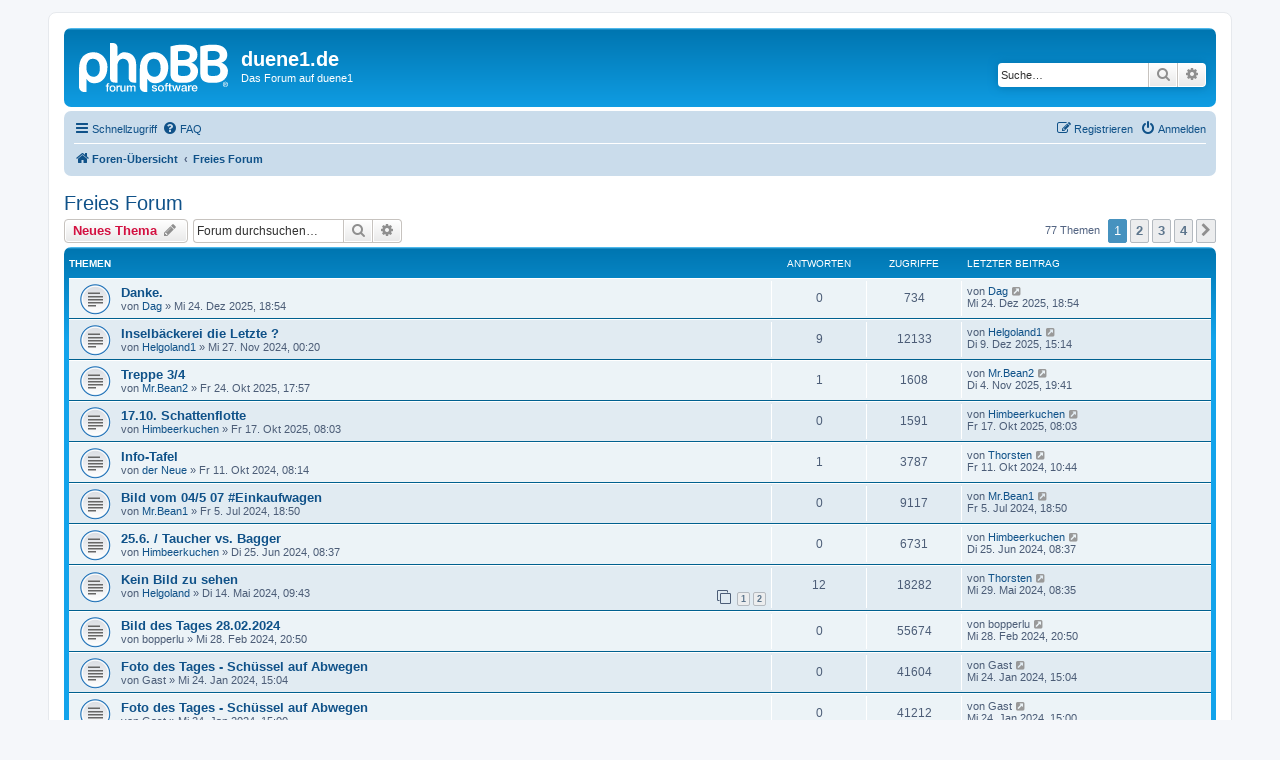

--- FILE ---
content_type: text/html; charset=UTF-8
request_url: http://www.duene1.de/phpBB3/viewforum.php?f=6&sid=278bf6793abd7d6ff366dc00ad1841ac
body_size: 63982
content:
<!DOCTYPE html>
<html dir="ltr" lang="de">
<head>
<meta charset="utf-8" />
<meta http-equiv="X-UA-Compatible" content="IE=edge">
<meta name="viewport" content="width=device-width, initial-scale=1" />

<title>Freies Forum - duene1.de</title>

	<link rel="alternate" type="application/atom+xml" title="Feed - duene1.de" href="/phpBB3/app.php/feed?sid=9451b1d964af8d28422771731f35c331">			<link rel="alternate" type="application/atom+xml" title="Feed - Neue Themen" href="/phpBB3/app.php/feed/topics?sid=9451b1d964af8d28422771731f35c331">		<link rel="alternate" type="application/atom+xml" title="Feed - Forum - Freies Forum" href="/phpBB3/app.php/feed/forum/6?sid=9451b1d964af8d28422771731f35c331">		
	<link rel="canonical" href="http://www.duene1.de/phpBB3/viewforum.php?f=6">

<!--
	phpBB style name: prosilver
	Based on style:   prosilver (this is the default phpBB3 style)
	Original author:  Tom Beddard ( http://www.subBlue.com/ )
	Modified by:
-->

<link href="./assets/css/font-awesome.min.css?assets_version=31" rel="stylesheet">
<link href="./styles/prosilver/theme/stylesheet.css?assets_version=31" rel="stylesheet">
<link href="./styles/prosilver/theme/de/stylesheet.css?assets_version=31" rel="stylesheet">




<!--[if lte IE 9]>
	<link href="./styles/prosilver/theme/tweaks.css?assets_version=31" rel="stylesheet">
<![endif]-->





</head>
<body id="phpbb" class="nojs notouch section-viewforum ltr ">


<div id="wrap" class="wrap">
	<a id="top" class="top-anchor" accesskey="t"></a>
	<div id="page-header">
		<div class="headerbar" role="banner">
					<div class="inner">

			<div id="site-description" class="site-description">
		<a id="logo" class="logo" href="./index.php?sid=9451b1d964af8d28422771731f35c331" title="Foren-Übersicht">
					<span class="site_logo"></span>
				</a>
				<h1>duene1.de</h1>
				<p>Das Forum auf duene1</p>
				<p class="skiplink"><a href="#start_here">Zum Inhalt</a></p>
			</div>

									<div id="search-box" class="search-box search-header" role="search">
				<form action="./search.php?sid=9451b1d964af8d28422771731f35c331" method="get" id="search">
				<fieldset>
					<input name="keywords" id="keywords" type="search" maxlength="128" title="Suche nach Wörtern" class="inputbox search tiny" size="20" value="" placeholder="Suche…" />
					<button class="button button-search" type="submit" title="Suche">
						<i class="icon fa-search fa-fw" aria-hidden="true"></i><span class="sr-only">Suche</span>
					</button>
					<a href="./search.php?sid=9451b1d964af8d28422771731f35c331" class="button button-search-end" title="Erweiterte Suche">
						<i class="icon fa-cog fa-fw" aria-hidden="true"></i><span class="sr-only">Erweiterte Suche</span>
					</a>
					<input type="hidden" name="sid" value="9451b1d964af8d28422771731f35c331" />

				</fieldset>
				</form>
			</div>
						
			</div>
					</div>
				<div class="navbar" role="navigation">
	<div class="inner">

	<ul id="nav-main" class="nav-main linklist" role="menubar">

		<li id="quick-links" class="quick-links dropdown-container responsive-menu" data-skip-responsive="true">
			<a href="#" class="dropdown-trigger">
				<i class="icon fa-bars fa-fw" aria-hidden="true"></i><span>Schnellzugriff</span>
			</a>
			<div class="dropdown">
				<div class="pointer"><div class="pointer-inner"></div></div>
				<ul class="dropdown-contents" role="menu">
					
											<li class="separator"></li>
																									<li>
								<a href="./search.php?search_id=unanswered&amp;sid=9451b1d964af8d28422771731f35c331" role="menuitem">
									<i class="icon fa-file-o fa-fw icon-gray" aria-hidden="true"></i><span>Unbeantwortete Themen</span>
								</a>
							</li>
							<li>
								<a href="./search.php?search_id=active_topics&amp;sid=9451b1d964af8d28422771731f35c331" role="menuitem">
									<i class="icon fa-file-o fa-fw icon-blue" aria-hidden="true"></i><span>Aktive Themen</span>
								</a>
							</li>
							<li class="separator"></li>
							<li>
								<a href="./search.php?sid=9451b1d964af8d28422771731f35c331" role="menuitem">
									<i class="icon fa-search fa-fw" aria-hidden="true"></i><span>Suche</span>
								</a>
							</li>
					
										<li class="separator"></li>

									</ul>
			</div>
		</li>

				<li data-skip-responsive="true">
			<a href="/phpBB3/app.php/help/faq?sid=9451b1d964af8d28422771731f35c331" rel="help" title="Häufig gestellte Fragen" role="menuitem">
				<i class="icon fa-question-circle fa-fw" aria-hidden="true"></i><span>FAQ</span>
			</a>
		</li>
						
			<li class="rightside"  data-skip-responsive="true">
			<a href="./ucp.php?mode=login&amp;redirect=viewforum.php%3Ff%3D6&amp;sid=9451b1d964af8d28422771731f35c331" title="Anmelden" accesskey="x" role="menuitem">
				<i class="icon fa-power-off fa-fw" aria-hidden="true"></i><span>Anmelden</span>
			</a>
		</li>
					<li class="rightside" data-skip-responsive="true">
				<a href="./ucp.php?mode=register&amp;sid=9451b1d964af8d28422771731f35c331" role="menuitem">
					<i class="icon fa-pencil-square-o  fa-fw" aria-hidden="true"></i><span>Registrieren</span>
				</a>
			</li>
						</ul>

	<ul id="nav-breadcrumbs" class="nav-breadcrumbs linklist navlinks" role="menubar">
				
		
		<li class="breadcrumbs" itemscope itemtype="https://schema.org/BreadcrumbList">

			
							<span class="crumb" itemtype="https://schema.org/ListItem" itemprop="itemListElement" itemscope><a itemprop="item" href="./index.php?sid=9451b1d964af8d28422771731f35c331" accesskey="h" data-navbar-reference="index"><i class="icon fa-home fa-fw"></i><span itemprop="name">Foren-Übersicht</span></a><meta itemprop="position" content="1" /></span>

											
								<span class="crumb" itemtype="https://schema.org/ListItem" itemprop="itemListElement" itemscope data-forum-id="6"><a itemprop="item" href="./viewforum.php?f=6&amp;sid=9451b1d964af8d28422771731f35c331"><span itemprop="name">Freies Forum</span></a><meta itemprop="position" content="2" /></span>
							
					</li>

		
					<li class="rightside responsive-search">
				<a href="./search.php?sid=9451b1d964af8d28422771731f35c331" title="Zeigt die erweiterten Suchoptionen an" role="menuitem">
					<i class="icon fa-search fa-fw" aria-hidden="true"></i><span class="sr-only">Suche</span>
				</a>
			</li>
			</ul>

	</div>
</div>
	</div>

	
	<a id="start_here" class="anchor"></a>
	<div id="page-body" class="page-body" role="main">
		
		<h2 class="forum-title"><a href="./viewforum.php?f=6&amp;sid=9451b1d964af8d28422771731f35c331">Freies Forum</a></h2>
<div>
	<!-- NOTE: remove the style="display: none" when you want to have the forum description on the forum body -->
	<div style="display: none !important;">Hier kann ein jeder der möchte, einen Beitrag beitragen.<br /></div>	</div>



	<div class="action-bar bar-top">

				
		<a href="./posting.php?mode=post&amp;f=6&amp;sid=9451b1d964af8d28422771731f35c331" class="button" title="Neues Thema erstellen">
							<span>Neues Thema</span> <i class="icon fa-pencil fa-fw" aria-hidden="true"></i>
					</a>
				
			<div class="search-box" role="search">
			<form method="get" id="forum-search" action="./search.php?sid=9451b1d964af8d28422771731f35c331">
			<fieldset>
				<input class="inputbox search tiny" type="search" name="keywords" id="search_keywords" size="20" placeholder="Forum durchsuchen…" />
				<button class="button button-search" type="submit" title="Suche">
					<i class="icon fa-search fa-fw" aria-hidden="true"></i><span class="sr-only">Suche</span>
				</button>
				<a href="./search.php?fid%5B%5D=6&amp;sid=9451b1d964af8d28422771731f35c331" class="button button-search-end" title="Erweiterte Suche">
					<i class="icon fa-cog fa-fw" aria-hidden="true"></i><span class="sr-only">Erweiterte Suche</span>
				</a>
				<input type="hidden" name="fid[0]" value="6" />
<input type="hidden" name="sid" value="9451b1d964af8d28422771731f35c331" />

			</fieldset>
			</form>
		</div>
	
	<div class="pagination">
				77 Themen
					<ul>
		<li class="active"><span>1</span></li>
				<li><a class="button" href="./viewforum.php?f=6&amp;sid=9451b1d964af8d28422771731f35c331&amp;start=25" role="button">2</a></li>
				<li><a class="button" href="./viewforum.php?f=6&amp;sid=9451b1d964af8d28422771731f35c331&amp;start=50" role="button">3</a></li>
				<li><a class="button" href="./viewforum.php?f=6&amp;sid=9451b1d964af8d28422771731f35c331&amp;start=75" role="button">4</a></li>
				<li class="arrow next"><a class="button button-icon-only" href="./viewforum.php?f=6&amp;sid=9451b1d964af8d28422771731f35c331&amp;start=25" rel="next" role="button"><i class="icon fa-chevron-right fa-fw" aria-hidden="true"></i><span class="sr-only">Nächste</span></a></li>
	</ul>
			</div>

	</div>




	
			<div class="forumbg">
		<div class="inner">
		<ul class="topiclist">
			<li class="header">
				<dl class="row-item">
					<dt><div class="list-inner">Themen</div></dt>
					<dd class="posts">Antworten</dd>
					<dd class="views">Zugriffe</dd>
					<dd class="lastpost"><span>Letzter Beitrag</span></dd>
				</dl>
			</li>
		</ul>
		<ul class="topiclist topics">
	
				<li class="row bg1">
						<dl class="row-item topic_read">
				<dt title="Keine ungelesenen Beiträge">
										<div class="list-inner">
																		<a href="./viewtopic.php?t=399&amp;sid=9451b1d964af8d28422771731f35c331" class="topictitle">Danke.</a>																								<br />
						
												<div class="responsive-show" style="display: none;">
							Letzter Beitrag von <a href="./memberlist.php?mode=viewprofile&amp;u=59&amp;sid=9451b1d964af8d28422771731f35c331" class="username">Dag</a> &laquo; <a href="./viewtopic.php?p=3194&amp;sid=9451b1d964af8d28422771731f35c331#p3194" title="Gehe zum letzten Beitrag"><time datetime="2025-12-24T17:54:32+00:00">Mi 24. Dez 2025, 18:54</time></a>
													</div>
													
						<div class="topic-poster responsive-hide left-box">
																												von <a href="./memberlist.php?mode=viewprofile&amp;u=59&amp;sid=9451b1d964af8d28422771731f35c331" class="username">Dag</a> &raquo; <time datetime="2025-12-24T17:54:32+00:00">Mi 24. Dez 2025, 18:54</time>
																				</div>

						
											</div>
				</dt>
				<dd class="posts">0 <dfn>Antworten</dfn></dd>
				<dd class="views">734 <dfn>Zugriffe</dfn></dd>
				<dd class="lastpost">
					<span><dfn>Letzter Beitrag </dfn>von <a href="./memberlist.php?mode=viewprofile&amp;u=59&amp;sid=9451b1d964af8d28422771731f35c331" class="username">Dag</a>													<a href="./viewtopic.php?p=3194&amp;sid=9451b1d964af8d28422771731f35c331#p3194" title="Gehe zum letzten Beitrag">
								<i class="icon fa-external-link-square fa-fw icon-lightgray icon-md" aria-hidden="true"></i><span class="sr-only"></span>
							</a>
												<br /><time datetime="2025-12-24T17:54:32+00:00">Mi 24. Dez 2025, 18:54</time>
					</span>
				</dd>
			</dl>
					</li>
		
	

	
	
				<li class="row bg2">
						<dl class="row-item topic_read">
				<dt title="Keine ungelesenen Beiträge">
										<div class="list-inner">
																		<a href="./viewtopic.php?t=337&amp;sid=9451b1d964af8d28422771731f35c331" class="topictitle">Inselbäckerei die Letzte ?</a>																								<br />
						
												<div class="responsive-show" style="display: none;">
							Letzter Beitrag von <a href="./memberlist.php?mode=viewprofile&amp;u=193&amp;sid=9451b1d964af8d28422771731f35c331" class="username">Helgoland1</a> &laquo; <a href="./viewtopic.php?p=3174&amp;sid=9451b1d964af8d28422771731f35c331#p3174" title="Gehe zum letzten Beitrag"><time datetime="2025-12-09T14:14:18+00:00">Di 9. Dez 2025, 15:14</time></a>
													</div>
														<span class="responsive-show left-box" style="display: none;">Antworten: <strong>9</strong></span>
													
						<div class="topic-poster responsive-hide left-box">
																												von <a href="./memberlist.php?mode=viewprofile&amp;u=193&amp;sid=9451b1d964af8d28422771731f35c331" class="username">Helgoland1</a> &raquo; <time datetime="2024-11-26T23:20:36+00:00">Mi 27. Nov 2024, 00:20</time>
																				</div>

						
											</div>
				</dt>
				<dd class="posts">9 <dfn>Antworten</dfn></dd>
				<dd class="views">12133 <dfn>Zugriffe</dfn></dd>
				<dd class="lastpost">
					<span><dfn>Letzter Beitrag </dfn>von <a href="./memberlist.php?mode=viewprofile&amp;u=193&amp;sid=9451b1d964af8d28422771731f35c331" class="username">Helgoland1</a>													<a href="./viewtopic.php?p=3174&amp;sid=9451b1d964af8d28422771731f35c331#p3174" title="Gehe zum letzten Beitrag">
								<i class="icon fa-external-link-square fa-fw icon-lightgray icon-md" aria-hidden="true"></i><span class="sr-only"></span>
							</a>
												<br /><time datetime="2025-12-09T14:14:18+00:00">Di 9. Dez 2025, 15:14</time>
					</span>
				</dd>
			</dl>
					</li>
		
	

	
	
				<li class="row bg1">
						<dl class="row-item topic_read">
				<dt title="Keine ungelesenen Beiträge">
										<div class="list-inner">
																		<a href="./viewtopic.php?t=387&amp;sid=9451b1d964af8d28422771731f35c331" class="topictitle">Treppe 3/4</a>																								<br />
						
												<div class="responsive-show" style="display: none;">
							Letzter Beitrag von <a href="./memberlist.php?mode=viewprofile&amp;u=205&amp;sid=9451b1d964af8d28422771731f35c331" class="username">Mr.Bean2</a> &laquo; <a href="./viewtopic.php?p=3127&amp;sid=9451b1d964af8d28422771731f35c331#p3127" title="Gehe zum letzten Beitrag"><time datetime="2025-11-04T18:41:28+00:00">Di 4. Nov 2025, 19:41</time></a>
													</div>
														<span class="responsive-show left-box" style="display: none;">Antworten: <strong>1</strong></span>
													
						<div class="topic-poster responsive-hide left-box">
																												von <a href="./memberlist.php?mode=viewprofile&amp;u=205&amp;sid=9451b1d964af8d28422771731f35c331" class="username">Mr.Bean2</a> &raquo; <time datetime="2025-10-24T15:57:10+00:00">Fr 24. Okt 2025, 17:57</time>
																				</div>

						
											</div>
				</dt>
				<dd class="posts">1 <dfn>Antworten</dfn></dd>
				<dd class="views">1608 <dfn>Zugriffe</dfn></dd>
				<dd class="lastpost">
					<span><dfn>Letzter Beitrag </dfn>von <a href="./memberlist.php?mode=viewprofile&amp;u=205&amp;sid=9451b1d964af8d28422771731f35c331" class="username">Mr.Bean2</a>													<a href="./viewtopic.php?p=3127&amp;sid=9451b1d964af8d28422771731f35c331#p3127" title="Gehe zum letzten Beitrag">
								<i class="icon fa-external-link-square fa-fw icon-lightgray icon-md" aria-hidden="true"></i><span class="sr-only"></span>
							</a>
												<br /><time datetime="2025-11-04T18:41:28+00:00">Di 4. Nov 2025, 19:41</time>
					</span>
				</dd>
			</dl>
					</li>
		
	

	
	
				<li class="row bg2">
						<dl class="row-item topic_read">
				<dt title="Keine ungelesenen Beiträge">
										<div class="list-inner">
																		<a href="./viewtopic.php?t=385&amp;sid=9451b1d964af8d28422771731f35c331" class="topictitle">17.10. Schattenflotte</a>																								<br />
						
												<div class="responsive-show" style="display: none;">
							Letzter Beitrag von <a href="./memberlist.php?mode=viewprofile&amp;u=88&amp;sid=9451b1d964af8d28422771731f35c331" class="username">Himbeerkuchen</a> &laquo; <a href="./viewtopic.php?p=3092&amp;sid=9451b1d964af8d28422771731f35c331#p3092" title="Gehe zum letzten Beitrag"><time datetime="2025-10-17T06:03:51+00:00">Fr 17. Okt 2025, 08:03</time></a>
													</div>
													
						<div class="topic-poster responsive-hide left-box">
																												von <a href="./memberlist.php?mode=viewprofile&amp;u=88&amp;sid=9451b1d964af8d28422771731f35c331" class="username">Himbeerkuchen</a> &raquo; <time datetime="2025-10-17T06:03:51+00:00">Fr 17. Okt 2025, 08:03</time>
																				</div>

						
											</div>
				</dt>
				<dd class="posts">0 <dfn>Antworten</dfn></dd>
				<dd class="views">1591 <dfn>Zugriffe</dfn></dd>
				<dd class="lastpost">
					<span><dfn>Letzter Beitrag </dfn>von <a href="./memberlist.php?mode=viewprofile&amp;u=88&amp;sid=9451b1d964af8d28422771731f35c331" class="username">Himbeerkuchen</a>													<a href="./viewtopic.php?p=3092&amp;sid=9451b1d964af8d28422771731f35c331#p3092" title="Gehe zum letzten Beitrag">
								<i class="icon fa-external-link-square fa-fw icon-lightgray icon-md" aria-hidden="true"></i><span class="sr-only"></span>
							</a>
												<br /><time datetime="2025-10-17T06:03:51+00:00">Fr 17. Okt 2025, 08:03</time>
					</span>
				</dd>
			</dl>
					</li>
		
	

	
	
				<li class="row bg1">
						<dl class="row-item topic_read">
				<dt title="Keine ungelesenen Beiträge">
										<div class="list-inner">
																		<a href="./viewtopic.php?t=329&amp;sid=9451b1d964af8d28422771731f35c331" class="topictitle">Info-Tafel</a>																								<br />
						
												<div class="responsive-show" style="display: none;">
							Letzter Beitrag von <a href="./memberlist.php?mode=viewprofile&amp;u=2&amp;sid=9451b1d964af8d28422771731f35c331" class="username">Thorsten</a> &laquo; <a href="./viewtopic.php?p=2592&amp;sid=9451b1d964af8d28422771731f35c331#p2592" title="Gehe zum letzten Beitrag"><time datetime="2024-10-11T08:44:20+00:00">Fr 11. Okt 2024, 10:44</time></a>
													</div>
														<span class="responsive-show left-box" style="display: none;">Antworten: <strong>1</strong></span>
													
						<div class="topic-poster responsive-hide left-box">
																												von <a href="./memberlist.php?mode=viewprofile&amp;u=79&amp;sid=9451b1d964af8d28422771731f35c331" class="username">der Neue</a> &raquo; <time datetime="2024-10-11T06:14:10+00:00">Fr 11. Okt 2024, 08:14</time>
																				</div>

						
											</div>
				</dt>
				<dd class="posts">1 <dfn>Antworten</dfn></dd>
				<dd class="views">3787 <dfn>Zugriffe</dfn></dd>
				<dd class="lastpost">
					<span><dfn>Letzter Beitrag </dfn>von <a href="./memberlist.php?mode=viewprofile&amp;u=2&amp;sid=9451b1d964af8d28422771731f35c331" class="username">Thorsten</a>													<a href="./viewtopic.php?p=2592&amp;sid=9451b1d964af8d28422771731f35c331#p2592" title="Gehe zum letzten Beitrag">
								<i class="icon fa-external-link-square fa-fw icon-lightgray icon-md" aria-hidden="true"></i><span class="sr-only"></span>
							</a>
												<br /><time datetime="2024-10-11T08:44:20+00:00">Fr 11. Okt 2024, 10:44</time>
					</span>
				</dd>
			</dl>
					</li>
		
	

	
	
				<li class="row bg2">
						<dl class="row-item topic_read">
				<dt title="Keine ungelesenen Beiträge">
										<div class="list-inner">
																		<a href="./viewtopic.php?t=314&amp;sid=9451b1d964af8d28422771731f35c331" class="topictitle">Bild vom 04/5 07 #Einkaufwagen</a>																								<br />
						
												<div class="responsive-show" style="display: none;">
							Letzter Beitrag von <a href="./memberlist.php?mode=viewprofile&amp;u=117&amp;sid=9451b1d964af8d28422771731f35c331" class="username">Mr.Bean1</a> &laquo; <a href="./viewtopic.php?p=2482&amp;sid=9451b1d964af8d28422771731f35c331#p2482" title="Gehe zum letzten Beitrag"><time datetime="2024-07-05T16:50:06+00:00">Fr 5. Jul 2024, 18:50</time></a>
													</div>
													
						<div class="topic-poster responsive-hide left-box">
																												von <a href="./memberlist.php?mode=viewprofile&amp;u=117&amp;sid=9451b1d964af8d28422771731f35c331" class="username">Mr.Bean1</a> &raquo; <time datetime="2024-07-05T16:50:06+00:00">Fr 5. Jul 2024, 18:50</time>
																				</div>

						
											</div>
				</dt>
				<dd class="posts">0 <dfn>Antworten</dfn></dd>
				<dd class="views">9117 <dfn>Zugriffe</dfn></dd>
				<dd class="lastpost">
					<span><dfn>Letzter Beitrag </dfn>von <a href="./memberlist.php?mode=viewprofile&amp;u=117&amp;sid=9451b1d964af8d28422771731f35c331" class="username">Mr.Bean1</a>													<a href="./viewtopic.php?p=2482&amp;sid=9451b1d964af8d28422771731f35c331#p2482" title="Gehe zum letzten Beitrag">
								<i class="icon fa-external-link-square fa-fw icon-lightgray icon-md" aria-hidden="true"></i><span class="sr-only"></span>
							</a>
												<br /><time datetime="2024-07-05T16:50:06+00:00">Fr 5. Jul 2024, 18:50</time>
					</span>
				</dd>
			</dl>
					</li>
		
	

	
	
				<li class="row bg1">
						<dl class="row-item topic_read">
				<dt title="Keine ungelesenen Beiträge">
										<div class="list-inner">
																		<a href="./viewtopic.php?t=312&amp;sid=9451b1d964af8d28422771731f35c331" class="topictitle">25.6. / Taucher vs. Bagger</a>																								<br />
						
												<div class="responsive-show" style="display: none;">
							Letzter Beitrag von <a href="./memberlist.php?mode=viewprofile&amp;u=88&amp;sid=9451b1d964af8d28422771731f35c331" class="username">Himbeerkuchen</a> &laquo; <a href="./viewtopic.php?p=2475&amp;sid=9451b1d964af8d28422771731f35c331#p2475" title="Gehe zum letzten Beitrag"><time datetime="2024-06-25T06:37:09+00:00">Di 25. Jun 2024, 08:37</time></a>
													</div>
													
						<div class="topic-poster responsive-hide left-box">
																												von <a href="./memberlist.php?mode=viewprofile&amp;u=88&amp;sid=9451b1d964af8d28422771731f35c331" class="username">Himbeerkuchen</a> &raquo; <time datetime="2024-06-25T06:37:09+00:00">Di 25. Jun 2024, 08:37</time>
																				</div>

						
											</div>
				</dt>
				<dd class="posts">0 <dfn>Antworten</dfn></dd>
				<dd class="views">6731 <dfn>Zugriffe</dfn></dd>
				<dd class="lastpost">
					<span><dfn>Letzter Beitrag </dfn>von <a href="./memberlist.php?mode=viewprofile&amp;u=88&amp;sid=9451b1d964af8d28422771731f35c331" class="username">Himbeerkuchen</a>													<a href="./viewtopic.php?p=2475&amp;sid=9451b1d964af8d28422771731f35c331#p2475" title="Gehe zum letzten Beitrag">
								<i class="icon fa-external-link-square fa-fw icon-lightgray icon-md" aria-hidden="true"></i><span class="sr-only"></span>
							</a>
												<br /><time datetime="2024-06-25T06:37:09+00:00">Di 25. Jun 2024, 08:37</time>
					</span>
				</dd>
			</dl>
					</li>
		
	

	
	
				<li class="row bg2">
						<dl class="row-item topic_read">
				<dt title="Keine ungelesenen Beiträge">
										<div class="list-inner">
																		<a href="./viewtopic.php?t=305&amp;sid=9451b1d964af8d28422771731f35c331" class="topictitle">Kein Bild zu sehen</a>																								<br />
						
												<div class="responsive-show" style="display: none;">
							Letzter Beitrag von <a href="./memberlist.php?mode=viewprofile&amp;u=2&amp;sid=9451b1d964af8d28422771731f35c331" class="username">Thorsten</a> &laquo; <a href="./viewtopic.php?p=2447&amp;sid=9451b1d964af8d28422771731f35c331#p2447" title="Gehe zum letzten Beitrag"><time datetime="2024-05-29T06:35:12+00:00">Mi 29. Mai 2024, 08:35</time></a>
													</div>
														<span class="responsive-show left-box" style="display: none;">Antworten: <strong>12</strong></span>
													
						<div class="topic-poster responsive-hide left-box">
																												von <a href="./memberlist.php?mode=viewprofile&amp;u=78&amp;sid=9451b1d964af8d28422771731f35c331" class="username">Helgoland</a> &raquo; <time datetime="2024-05-14T07:43:04+00:00">Di 14. Mai 2024, 09:43</time>
																				</div>

												<div class="pagination">
							<span><i class="icon fa-clone fa-fw" aria-hidden="true"></i></span>
							<ul>
															<li><a class="button" href="./viewtopic.php?t=305&amp;sid=9451b1d964af8d28422771731f35c331">1</a></li>
																							<li><a class="button" href="./viewtopic.php?t=305&amp;sid=9451b1d964af8d28422771731f35c331&amp;start=10">2</a></li>
																																													</ul>
						</div>
						
											</div>
				</dt>
				<dd class="posts">12 <dfn>Antworten</dfn></dd>
				<dd class="views">18282 <dfn>Zugriffe</dfn></dd>
				<dd class="lastpost">
					<span><dfn>Letzter Beitrag </dfn>von <a href="./memberlist.php?mode=viewprofile&amp;u=2&amp;sid=9451b1d964af8d28422771731f35c331" class="username">Thorsten</a>													<a href="./viewtopic.php?p=2447&amp;sid=9451b1d964af8d28422771731f35c331#p2447" title="Gehe zum letzten Beitrag">
								<i class="icon fa-external-link-square fa-fw icon-lightgray icon-md" aria-hidden="true"></i><span class="sr-only"></span>
							</a>
												<br /><time datetime="2024-05-29T06:35:12+00:00">Mi 29. Mai 2024, 08:35</time>
					</span>
				</dd>
			</dl>
					</li>
		
	

	
	
				<li class="row bg1">
						<dl class="row-item topic_read">
				<dt title="Keine ungelesenen Beiträge">
										<div class="list-inner">
																		<a href="./viewtopic.php?t=293&amp;sid=9451b1d964af8d28422771731f35c331" class="topictitle">Bild des Tages 28.02.2024</a>																								<br />
						
												<div class="responsive-show" style="display: none;">
							Letzter Beitrag von <span class="username">bopperlu</span> &laquo; <a href="./viewtopic.php?p=2328&amp;sid=9451b1d964af8d28422771731f35c331#p2328" title="Gehe zum letzten Beitrag"><time datetime="2024-02-28T19:50:18+00:00">Mi 28. Feb 2024, 20:50</time></a>
													</div>
													
						<div class="topic-poster responsive-hide left-box">
																												von <span class="username">bopperlu</span> &raquo; <time datetime="2024-02-28T19:50:18+00:00">Mi 28. Feb 2024, 20:50</time>
																				</div>

						
											</div>
				</dt>
				<dd class="posts">0 <dfn>Antworten</dfn></dd>
				<dd class="views">55674 <dfn>Zugriffe</dfn></dd>
				<dd class="lastpost">
					<span><dfn>Letzter Beitrag </dfn>von <span class="username">bopperlu</span>													<a href="./viewtopic.php?p=2328&amp;sid=9451b1d964af8d28422771731f35c331#p2328" title="Gehe zum letzten Beitrag">
								<i class="icon fa-external-link-square fa-fw icon-lightgray icon-md" aria-hidden="true"></i><span class="sr-only"></span>
							</a>
												<br /><time datetime="2024-02-28T19:50:18+00:00">Mi 28. Feb 2024, 20:50</time>
					</span>
				</dd>
			</dl>
					</li>
		
	

	
	
				<li class="row bg2">
						<dl class="row-item topic_read">
				<dt title="Keine ungelesenen Beiträge">
										<div class="list-inner">
																		<a href="./viewtopic.php?t=287&amp;sid=9451b1d964af8d28422771731f35c331" class="topictitle">Foto des Tages - Schüssel auf Abwegen</a>																								<br />
						
												<div class="responsive-show" style="display: none;">
							Letzter Beitrag von <span class="username">Gast</span> &laquo; <a href="./viewtopic.php?p=2278&amp;sid=9451b1d964af8d28422771731f35c331#p2278" title="Gehe zum letzten Beitrag"><time datetime="2024-01-24T14:04:12+00:00">Mi 24. Jan 2024, 15:04</time></a>
													</div>
													
						<div class="topic-poster responsive-hide left-box">
																												von <span class="username">Gast</span> &raquo; <time datetime="2024-01-24T14:04:12+00:00">Mi 24. Jan 2024, 15:04</time>
																				</div>

						
											</div>
				</dt>
				<dd class="posts">0 <dfn>Antworten</dfn></dd>
				<dd class="views">41604 <dfn>Zugriffe</dfn></dd>
				<dd class="lastpost">
					<span><dfn>Letzter Beitrag </dfn>von <span class="username">Gast</span>													<a href="./viewtopic.php?p=2278&amp;sid=9451b1d964af8d28422771731f35c331#p2278" title="Gehe zum letzten Beitrag">
								<i class="icon fa-external-link-square fa-fw icon-lightgray icon-md" aria-hidden="true"></i><span class="sr-only"></span>
							</a>
												<br /><time datetime="2024-01-24T14:04:12+00:00">Mi 24. Jan 2024, 15:04</time>
					</span>
				</dd>
			</dl>
					</li>
		
	

	
	
				<li class="row bg1">
						<dl class="row-item topic_read">
				<dt title="Keine ungelesenen Beiträge">
										<div class="list-inner">
																		<a href="./viewtopic.php?t=286&amp;sid=9451b1d964af8d28422771731f35c331" class="topictitle">Foto des Tages - Schüssel auf Abwegen</a>																								<br />
						
												<div class="responsive-show" style="display: none;">
							Letzter Beitrag von <span class="username">Gast</span> &laquo; <a href="./viewtopic.php?p=2277&amp;sid=9451b1d964af8d28422771731f35c331#p2277" title="Gehe zum letzten Beitrag"><time datetime="2024-01-24T14:00:36+00:00">Mi 24. Jan 2024, 15:00</time></a>
													</div>
													
						<div class="topic-poster responsive-hide left-box">
																												von <span class="username">Gast</span> &raquo; <time datetime="2024-01-24T14:00:36+00:00">Mi 24. Jan 2024, 15:00</time>
																				</div>

						
											</div>
				</dt>
				<dd class="posts">0 <dfn>Antworten</dfn></dd>
				<dd class="views">41212 <dfn>Zugriffe</dfn></dd>
				<dd class="lastpost">
					<span><dfn>Letzter Beitrag </dfn>von <span class="username">Gast</span>													<a href="./viewtopic.php?p=2277&amp;sid=9451b1d964af8d28422771731f35c331#p2277" title="Gehe zum letzten Beitrag">
								<i class="icon fa-external-link-square fa-fw icon-lightgray icon-md" aria-hidden="true"></i><span class="sr-only"></span>
							</a>
												<br /><time datetime="2024-01-24T14:00:36+00:00">Mi 24. Jan 2024, 15:00</time>
					</span>
				</dd>
			</dl>
					</li>
		
	

	
	
				<li class="row bg2">
						<dl class="row-item topic_read">
				<dt title="Keine ungelesenen Beiträge">
										<div class="list-inner">
																		<a href="./viewtopic.php?t=282&amp;sid=9451b1d964af8d28422771731f35c331" class="topictitle">Nur noch Pinneberger Zahlungsmittel</a>																								<br />
						
												<div class="responsive-show" style="display: none;">
							Letzter Beitrag von <a href="./memberlist.php?mode=viewprofile&amp;u=78&amp;sid=9451b1d964af8d28422771731f35c331" class="username">Helgoland</a> &laquo; <a href="./viewtopic.php?p=2242&amp;sid=9451b1d964af8d28422771731f35c331#p2242" title="Gehe zum letzten Beitrag"><time datetime="2023-12-29T16:37:37+00:00">Fr 29. Dez 2023, 17:37</time></a>
													</div>
													
						<div class="topic-poster responsive-hide left-box">
																												von <a href="./memberlist.php?mode=viewprofile&amp;u=78&amp;sid=9451b1d964af8d28422771731f35c331" class="username">Helgoland</a> &raquo; <time datetime="2023-12-29T16:37:37+00:00">Fr 29. Dez 2023, 17:37</time>
																				</div>

						
											</div>
				</dt>
				<dd class="posts">0 <dfn>Antworten</dfn></dd>
				<dd class="views">42436 <dfn>Zugriffe</dfn></dd>
				<dd class="lastpost">
					<span><dfn>Letzter Beitrag </dfn>von <a href="./memberlist.php?mode=viewprofile&amp;u=78&amp;sid=9451b1d964af8d28422771731f35c331" class="username">Helgoland</a>													<a href="./viewtopic.php?p=2242&amp;sid=9451b1d964af8d28422771731f35c331#p2242" title="Gehe zum letzten Beitrag">
								<i class="icon fa-external-link-square fa-fw icon-lightgray icon-md" aria-hidden="true"></i><span class="sr-only"></span>
							</a>
												<br /><time datetime="2023-12-29T16:37:37+00:00">Fr 29. Dez 2023, 17:37</time>
					</span>
				</dd>
			</dl>
					</li>
		
	

	
	
				<li class="row bg1">
						<dl class="row-item topic_read">
				<dt title="Keine ungelesenen Beiträge">
										<div class="list-inner">
																		<a href="./viewtopic.php?t=273&amp;sid=9451b1d964af8d28422771731f35c331" class="topictitle">Maunzi</a>																								<br />
						
												<div class="responsive-show" style="display: none;">
							Letzter Beitrag von <a href="./memberlist.php?mode=viewprofile&amp;u=117&amp;sid=9451b1d964af8d28422771731f35c331" class="username">Mr.Bean1</a> &laquo; <a href="./viewtopic.php?p=2149&amp;sid=9451b1d964af8d28422771731f35c331#p2149" title="Gehe zum letzten Beitrag"><time datetime="2023-11-01T16:52:40+00:00">Mi 1. Nov 2023, 17:52</time></a>
													</div>
													
						<div class="topic-poster responsive-hide left-box">
																												von <a href="./memberlist.php?mode=viewprofile&amp;u=117&amp;sid=9451b1d964af8d28422771731f35c331" class="username">Mr.Bean1</a> &raquo; <time datetime="2023-11-01T16:52:40+00:00">Mi 1. Nov 2023, 17:52</time>
																				</div>

						
											</div>
				</dt>
				<dd class="posts">0 <dfn>Antworten</dfn></dd>
				<dd class="views">42078 <dfn>Zugriffe</dfn></dd>
				<dd class="lastpost">
					<span><dfn>Letzter Beitrag </dfn>von <a href="./memberlist.php?mode=viewprofile&amp;u=117&amp;sid=9451b1d964af8d28422771731f35c331" class="username">Mr.Bean1</a>													<a href="./viewtopic.php?p=2149&amp;sid=9451b1d964af8d28422771731f35c331#p2149" title="Gehe zum letzten Beitrag">
								<i class="icon fa-external-link-square fa-fw icon-lightgray icon-md" aria-hidden="true"></i><span class="sr-only"></span>
							</a>
												<br /><time datetime="2023-11-01T16:52:40+00:00">Mi 1. Nov 2023, 17:52</time>
					</span>
				</dd>
			</dl>
					</li>
		
	

	
	
				<li class="row bg2">
						<dl class="row-item topic_read">
				<dt title="Keine ungelesenen Beiträge">
										<div class="list-inner">
																		<a href="./viewtopic.php?t=268&amp;sid=9451b1d964af8d28422771731f35c331" class="topictitle">Lichtkunstfestival 7.10./8.10.</a>																								<br />
						
												<div class="responsive-show" style="display: none;">
							Letzter Beitrag von <a href="./memberlist.php?mode=viewprofile&amp;u=2&amp;sid=9451b1d964af8d28422771731f35c331" class="username">Thorsten</a> &laquo; <a href="./viewtopic.php?p=2111&amp;sid=9451b1d964af8d28422771731f35c331#p2111" title="Gehe zum letzten Beitrag"><time datetime="2023-10-10T07:23:58+00:00">Di 10. Okt 2023, 09:23</time></a>
													</div>
														<span class="responsive-show left-box" style="display: none;">Antworten: <strong>1</strong></span>
													
						<div class="topic-poster responsive-hide left-box">
																												von <a href="./memberlist.php?mode=viewprofile&amp;u=127&amp;sid=9451b1d964af8d28422771731f35c331" class="username">Pitt</a> &raquo; <time datetime="2023-10-09T18:43:18+00:00">Mo 9. Okt 2023, 20:43</time>
																				</div>

						
											</div>
				</dt>
				<dd class="posts">1 <dfn>Antworten</dfn></dd>
				<dd class="views">14720 <dfn>Zugriffe</dfn></dd>
				<dd class="lastpost">
					<span><dfn>Letzter Beitrag </dfn>von <a href="./memberlist.php?mode=viewprofile&amp;u=2&amp;sid=9451b1d964af8d28422771731f35c331" class="username">Thorsten</a>													<a href="./viewtopic.php?p=2111&amp;sid=9451b1d964af8d28422771731f35c331#p2111" title="Gehe zum letzten Beitrag">
								<i class="icon fa-external-link-square fa-fw icon-lightgray icon-md" aria-hidden="true"></i><span class="sr-only"></span>
							</a>
												<br /><time datetime="2023-10-10T07:23:58+00:00">Di 10. Okt 2023, 09:23</time>
					</span>
				</dd>
			</dl>
					</li>
		
	

	
	
				<li class="row bg1">
						<dl class="row-item topic_read">
				<dt title="Keine ungelesenen Beiträge">
										<div class="list-inner">
																		<a href="./viewtopic.php?t=258&amp;sid=9451b1d964af8d28422771731f35c331" class="topictitle">Bild des Tages 25.8.</a>																								<br />
						
												<div class="responsive-show" style="display: none;">
							Letzter Beitrag von <a href="./memberlist.php?mode=viewprofile&amp;u=54&amp;sid=9451b1d964af8d28422771731f35c331" class="username">Bopperlun</a> &laquo; <a href="./viewtopic.php?p=2042&amp;sid=9451b1d964af8d28422771731f35c331#p2042" title="Gehe zum letzten Beitrag"><time datetime="2023-08-25T12:29:29+00:00">Fr 25. Aug 2023, 14:29</time></a>
													</div>
													
						<div class="topic-poster responsive-hide left-box">
																												von <a href="./memberlist.php?mode=viewprofile&amp;u=54&amp;sid=9451b1d964af8d28422771731f35c331" class="username">Bopperlun</a> &raquo; <time datetime="2023-08-25T12:29:29+00:00">Fr 25. Aug 2023, 14:29</time>
																				</div>

						
											</div>
				</dt>
				<dd class="posts">0 <dfn>Antworten</dfn></dd>
				<dd class="views">41759 <dfn>Zugriffe</dfn></dd>
				<dd class="lastpost">
					<span><dfn>Letzter Beitrag </dfn>von <a href="./memberlist.php?mode=viewprofile&amp;u=54&amp;sid=9451b1d964af8d28422771731f35c331" class="username">Bopperlun</a>													<a href="./viewtopic.php?p=2042&amp;sid=9451b1d964af8d28422771731f35c331#p2042" title="Gehe zum letzten Beitrag">
								<i class="icon fa-external-link-square fa-fw icon-lightgray icon-md" aria-hidden="true"></i><span class="sr-only"></span>
							</a>
												<br /><time datetime="2023-08-25T12:29:29+00:00">Fr 25. Aug 2023, 14:29</time>
					</span>
				</dd>
			</dl>
					</li>
		
	

	
	
				<li class="row bg2">
						<dl class="row-item topic_read">
				<dt title="Keine ungelesenen Beiträge">
										<div class="list-inner">
																		<a href="./viewtopic.php?t=251&amp;sid=9451b1d964af8d28422771731f35c331" class="topictitle">Tagesbild vom 21.07.2023</a>																								<br />
						
												<div class="responsive-show" style="display: none;">
							Letzter Beitrag von <a href="./memberlist.php?mode=viewprofile&amp;u=50&amp;sid=9451b1d964af8d28422771731f35c331" class="username">hdc</a> &laquo; <a href="./viewtopic.php?p=2001&amp;sid=9451b1d964af8d28422771731f35c331#p2001" title="Gehe zum letzten Beitrag"><time datetime="2023-07-24T17:49:56+00:00">Mo 24. Jul 2023, 19:49</time></a>
													</div>
														<span class="responsive-show left-box" style="display: none;">Antworten: <strong>2</strong></span>
													
						<div class="topic-poster responsive-hide left-box">
																												von <a href="./memberlist.php?mode=viewprofile&amp;u=50&amp;sid=9451b1d964af8d28422771731f35c331" class="username">hdc</a> &raquo; <time datetime="2023-07-22T13:45:36+00:00">Sa 22. Jul 2023, 15:45</time>
																				</div>

						
											</div>
				</dt>
				<dd class="posts">2 <dfn>Antworten</dfn></dd>
				<dd class="views">16004 <dfn>Zugriffe</dfn></dd>
				<dd class="lastpost">
					<span><dfn>Letzter Beitrag </dfn>von <a href="./memberlist.php?mode=viewprofile&amp;u=50&amp;sid=9451b1d964af8d28422771731f35c331" class="username">hdc</a>													<a href="./viewtopic.php?p=2001&amp;sid=9451b1d964af8d28422771731f35c331#p2001" title="Gehe zum letzten Beitrag">
								<i class="icon fa-external-link-square fa-fw icon-lightgray icon-md" aria-hidden="true"></i><span class="sr-only"></span>
							</a>
												<br /><time datetime="2023-07-24T17:49:56+00:00">Mo 24. Jul 2023, 19:49</time>
					</span>
				</dd>
			</dl>
					</li>
		
	

	
	
				<li class="row bg1">
						<dl class="row-item topic_read">
				<dt title="Keine ungelesenen Beiträge">
										<div class="list-inner">
																		<a href="./viewtopic.php?t=245&amp;sid=9451b1d964af8d28422771731f35c331" class="topictitle">Tagesbild 12.06.</a>																								<br />
						
												<div class="responsive-show" style="display: none;">
							Letzter Beitrag von <a href="./memberlist.php?mode=viewprofile&amp;u=2&amp;sid=9451b1d964af8d28422771731f35c331" class="username">Thorsten</a> &laquo; <a href="./viewtopic.php?p=1937&amp;sid=9451b1d964af8d28422771731f35c331#p1937" title="Gehe zum letzten Beitrag"><time datetime="2023-06-14T08:24:00+00:00">Mi 14. Jun 2023, 10:24</time></a>
													</div>
														<span class="responsive-show left-box" style="display: none;">Antworten: <strong>1</strong></span>
													
						<div class="topic-poster responsive-hide left-box">
																												von <a href="./memberlist.php?mode=viewprofile&amp;u=78&amp;sid=9451b1d964af8d28422771731f35c331" class="username">Helgoland</a> &raquo; <time datetime="2023-06-13T08:15:37+00:00">Di 13. Jun 2023, 10:15</time>
																				</div>

						
											</div>
				</dt>
				<dd class="posts">1 <dfn>Antworten</dfn></dd>
				<dd class="views">15731 <dfn>Zugriffe</dfn></dd>
				<dd class="lastpost">
					<span><dfn>Letzter Beitrag </dfn>von <a href="./memberlist.php?mode=viewprofile&amp;u=2&amp;sid=9451b1d964af8d28422771731f35c331" class="username">Thorsten</a>													<a href="./viewtopic.php?p=1937&amp;sid=9451b1d964af8d28422771731f35c331#p1937" title="Gehe zum letzten Beitrag">
								<i class="icon fa-external-link-square fa-fw icon-lightgray icon-md" aria-hidden="true"></i><span class="sr-only"></span>
							</a>
												<br /><time datetime="2023-06-14T08:24:00+00:00">Mi 14. Jun 2023, 10:24</time>
					</span>
				</dd>
			</dl>
					</li>
		
	

	
	
				<li class="row bg2">
						<dl class="row-item topic_read">
				<dt title="Keine ungelesenen Beiträge">
										<div class="list-inner">
																		<a href="./viewtopic.php?t=235&amp;sid=9451b1d964af8d28422771731f35c331" class="topictitle">Klapperstorch</a>																								<br />
						
												<div class="responsive-show" style="display: none;">
							Letzter Beitrag von <a href="./memberlist.php?mode=viewprofile&amp;u=2&amp;sid=9451b1d964af8d28422771731f35c331" class="username">Thorsten</a> &laquo; <a href="./viewtopic.php?p=1864&amp;sid=9451b1d964af8d28422771731f35c331#p1864" title="Gehe zum letzten Beitrag"><time datetime="2023-04-09T17:03:10+00:00">So 9. Apr 2023, 19:03</time></a>
													</div>
														<span class="responsive-show left-box" style="display: none;">Antworten: <strong>1</strong></span>
													
						<div class="topic-poster responsive-hide left-box">
														<i class="icon fa-paperclip fa-fw" aria-hidden="true"></i>														von <a href="./memberlist.php?mode=viewprofile&amp;u=97&amp;sid=9451b1d964af8d28422771731f35c331" class="username">Brigitte</a> &raquo; <time datetime="2023-04-08T11:05:48+00:00">Sa 8. Apr 2023, 13:05</time>
																				</div>

						
											</div>
				</dt>
				<dd class="posts">1 <dfn>Antworten</dfn></dd>
				<dd class="views">15318 <dfn>Zugriffe</dfn></dd>
				<dd class="lastpost">
					<span><dfn>Letzter Beitrag </dfn>von <a href="./memberlist.php?mode=viewprofile&amp;u=2&amp;sid=9451b1d964af8d28422771731f35c331" class="username">Thorsten</a>													<a href="./viewtopic.php?p=1864&amp;sid=9451b1d964af8d28422771731f35c331#p1864" title="Gehe zum letzten Beitrag">
								<i class="icon fa-external-link-square fa-fw icon-lightgray icon-md" aria-hidden="true"></i><span class="sr-only"></span>
							</a>
												<br /><time datetime="2023-04-09T17:03:10+00:00">So 9. Apr 2023, 19:03</time>
					</span>
				</dd>
			</dl>
					</li>
		
	

	
	
				<li class="row bg1">
						<dl class="row-item topic_read">
				<dt title="Keine ungelesenen Beiträge">
										<div class="list-inner">
																		<a href="./viewtopic.php?t=221&amp;sid=9451b1d964af8d28422771731f35c331" class="topictitle">Bild des Tages 31.1.2022 / Information</a>																								<br />
						
												<div class="responsive-show" style="display: none;">
							Letzter Beitrag von <a href="./memberlist.php?mode=viewprofile&amp;u=98&amp;sid=9451b1d964af8d28422771731f35c331" class="username">Nietlogger</a> &laquo; <a href="./viewtopic.php?p=1824&amp;sid=9451b1d964af8d28422771731f35c331#p1824" title="Gehe zum letzten Beitrag"><time datetime="2023-03-08T17:17:00+00:00">Mi 8. Mär 2023, 18:17</time></a>
													</div>
														<span class="responsive-show left-box" style="display: none;">Antworten: <strong>1</strong></span>
													
						<div class="topic-poster responsive-hide left-box">
														<i class="icon fa-paperclip fa-fw" aria-hidden="true"></i>														von <a href="./memberlist.php?mode=viewprofile&amp;u=98&amp;sid=9451b1d964af8d28422771731f35c331" class="username">Nietlogger</a> &raquo; <time datetime="2023-02-01T19:10:52+00:00">Mi 1. Feb 2023, 20:10</time>
																				</div>

						
											</div>
				</dt>
				<dd class="posts">1 <dfn>Antworten</dfn></dd>
				<dd class="views">16314 <dfn>Zugriffe</dfn></dd>
				<dd class="lastpost">
					<span><dfn>Letzter Beitrag </dfn>von <a href="./memberlist.php?mode=viewprofile&amp;u=98&amp;sid=9451b1d964af8d28422771731f35c331" class="username">Nietlogger</a>													<a href="./viewtopic.php?p=1824&amp;sid=9451b1d964af8d28422771731f35c331#p1824" title="Gehe zum letzten Beitrag">
								<i class="icon fa-external-link-square fa-fw icon-lightgray icon-md" aria-hidden="true"></i><span class="sr-only"></span>
							</a>
												<br /><time datetime="2023-03-08T17:17:00+00:00">Mi 8. Mär 2023, 18:17</time>
					</span>
				</dd>
			</dl>
					</li>
		
	

	
	
				<li class="row bg2">
						<dl class="row-item topic_read">
				<dt title="Keine ungelesenen Beiträge">
										<div class="list-inner">
																		<a href="./viewtopic.php?t=217&amp;sid=9451b1d964af8d28422771731f35c331" class="topictitle">Franz Schensky Platz, Bild des Taqes heute</a>																								<br />
						
												<div class="responsive-show" style="display: none;">
							Letzter Beitrag von <a href="./memberlist.php?mode=viewprofile&amp;u=98&amp;sid=9451b1d964af8d28422771731f35c331" class="username">Nietlogger</a> &laquo; <a href="./viewtopic.php?p=1734&amp;sid=9451b1d964af8d28422771731f35c331#p1734" title="Gehe zum letzten Beitrag"><time datetime="2023-01-14T17:56:32+00:00">Sa 14. Jan 2023, 18:56</time></a>
													</div>
														<span class="responsive-show left-box" style="display: none;">Antworten: <strong>2</strong></span>
													
						<div class="topic-poster responsive-hide left-box">
														<i class="icon fa-paperclip fa-fw" aria-hidden="true"></i>														von <a href="./memberlist.php?mode=viewprofile&amp;u=54&amp;sid=9451b1d964af8d28422771731f35c331" class="username">Bopperlun</a> &raquo; <time datetime="2023-01-10T19:41:08+00:00">Di 10. Jan 2023, 20:41</time>
																				</div>

						
											</div>
				</dt>
				<dd class="posts">2 <dfn>Antworten</dfn></dd>
				<dd class="views">17945 <dfn>Zugriffe</dfn></dd>
				<dd class="lastpost">
					<span><dfn>Letzter Beitrag </dfn>von <a href="./memberlist.php?mode=viewprofile&amp;u=98&amp;sid=9451b1d964af8d28422771731f35c331" class="username">Nietlogger</a>													<a href="./viewtopic.php?p=1734&amp;sid=9451b1d964af8d28422771731f35c331#p1734" title="Gehe zum letzten Beitrag">
								<i class="icon fa-external-link-square fa-fw icon-lightgray icon-md" aria-hidden="true"></i><span class="sr-only"></span>
							</a>
												<br /><time datetime="2023-01-14T17:56:32+00:00">Sa 14. Jan 2023, 18:56</time>
					</span>
				</dd>
			</dl>
					</li>
		
	

	
	
				<li class="row bg1">
						<dl class="row-item topic_read">
				<dt title="Keine ungelesenen Beiträge">
										<div class="list-inner">
																		<a href="./viewtopic.php?t=208&amp;sid=9451b1d964af8d28422771731f35c331" class="topictitle">Alte Fotos</a>																								<br />
						
												<div class="responsive-show" style="display: none;">
							Letzter Beitrag von <a href="./memberlist.php?mode=viewprofile&amp;u=83&amp;sid=9451b1d964af8d28422771731f35c331" class="username">Marie</a> &laquo; <a href="./viewtopic.php?p=1657&amp;sid=9451b1d964af8d28422771731f35c331#p1657" title="Gehe zum letzten Beitrag"><time datetime="2022-11-16T15:34:46+00:00">Mi 16. Nov 2022, 16:34</time></a>
													</div>
													
						<div class="topic-poster responsive-hide left-box">
																												von <a href="./memberlist.php?mode=viewprofile&amp;u=83&amp;sid=9451b1d964af8d28422771731f35c331" class="username">Marie</a> &raquo; <time datetime="2022-11-16T15:34:46+00:00">Mi 16. Nov 2022, 16:34</time>
																				</div>

						
											</div>
				</dt>
				<dd class="posts">0 <dfn>Antworten</dfn></dd>
				<dd class="views">42884 <dfn>Zugriffe</dfn></dd>
				<dd class="lastpost">
					<span><dfn>Letzter Beitrag </dfn>von <a href="./memberlist.php?mode=viewprofile&amp;u=83&amp;sid=9451b1d964af8d28422771731f35c331" class="username">Marie</a>													<a href="./viewtopic.php?p=1657&amp;sid=9451b1d964af8d28422771731f35c331#p1657" title="Gehe zum letzten Beitrag">
								<i class="icon fa-external-link-square fa-fw icon-lightgray icon-md" aria-hidden="true"></i><span class="sr-only"></span>
							</a>
												<br /><time datetime="2022-11-16T15:34:46+00:00">Mi 16. Nov 2022, 16:34</time>
					</span>
				</dd>
			</dl>
					</li>
		
	

	
	
				<li class="row bg2">
						<dl class="row-item topic_read">
				<dt title="Keine ungelesenen Beiträge">
										<div class="list-inner">
																		<a href="./viewtopic.php?t=199&amp;sid=9451b1d964af8d28422771731f35c331" class="topictitle">Bild des Tages 05.10 / Information</a>																								<br />
						
												<div class="responsive-show" style="display: none;">
							Letzter Beitrag von <a href="./memberlist.php?mode=viewprofile&amp;u=2&amp;sid=9451b1d964af8d28422771731f35c331" class="username">Thorsten</a> &laquo; <a href="./viewtopic.php?p=1655&amp;sid=9451b1d964af8d28422771731f35c331#p1655" title="Gehe zum letzten Beitrag"><time datetime="2022-11-14T15:30:09+00:00">Mo 14. Nov 2022, 16:30</time></a>
													</div>
														<span class="responsive-show left-box" style="display: none;">Antworten: <strong>6</strong></span>
													
						<div class="topic-poster responsive-hide left-box">
																												von <a href="./memberlist.php?mode=viewprofile&amp;u=117&amp;sid=9451b1d964af8d28422771731f35c331" class="username">Mr.Bean1</a> &raquo; <time datetime="2022-10-05T09:26:28+00:00">Mi 5. Okt 2022, 11:26</time>
																				</div>

						
											</div>
				</dt>
				<dd class="posts">6 <dfn>Antworten</dfn></dd>
				<dd class="views">22973 <dfn>Zugriffe</dfn></dd>
				<dd class="lastpost">
					<span><dfn>Letzter Beitrag </dfn>von <a href="./memberlist.php?mode=viewprofile&amp;u=2&amp;sid=9451b1d964af8d28422771731f35c331" class="username">Thorsten</a>													<a href="./viewtopic.php?p=1655&amp;sid=9451b1d964af8d28422771731f35c331#p1655" title="Gehe zum letzten Beitrag">
								<i class="icon fa-external-link-square fa-fw icon-lightgray icon-md" aria-hidden="true"></i><span class="sr-only"></span>
							</a>
												<br /><time datetime="2022-11-14T15:30:09+00:00">Mo 14. Nov 2022, 16:30</time>
					</span>
				</dd>
			</dl>
					</li>
		
	

	
	
				<li class="row bg1">
						<dl class="row-item topic_read">
				<dt title="Keine ungelesenen Beiträge">
										<div class="list-inner">
																		<a href="./viewtopic.php?t=204&amp;sid=9451b1d964af8d28422771731f35c331" class="topictitle">Bild des Tages 28.10.2022</a>																								<br />
						
												<div class="responsive-show" style="display: none;">
							Letzter Beitrag von <a href="./memberlist.php?mode=viewprofile&amp;u=117&amp;sid=9451b1d964af8d28422771731f35c331" class="username">Mr.Bean1</a> &laquo; <a href="./viewtopic.php?p=1622&amp;sid=9451b1d964af8d28422771731f35c331#p1622" title="Gehe zum letzten Beitrag"><time datetime="2022-10-29T11:54:23+00:00">Sa 29. Okt 2022, 13:54</time></a>
													</div>
													
						<div class="topic-poster responsive-hide left-box">
																												von <a href="./memberlist.php?mode=viewprofile&amp;u=117&amp;sid=9451b1d964af8d28422771731f35c331" class="username">Mr.Bean1</a> &raquo; <time datetime="2022-10-29T11:54:23+00:00">Sa 29. Okt 2022, 13:54</time>
																				</div>

						
											</div>
				</dt>
				<dd class="posts">0 <dfn>Antworten</dfn></dd>
				<dd class="views">43265 <dfn>Zugriffe</dfn></dd>
				<dd class="lastpost">
					<span><dfn>Letzter Beitrag </dfn>von <a href="./memberlist.php?mode=viewprofile&amp;u=117&amp;sid=9451b1d964af8d28422771731f35c331" class="username">Mr.Bean1</a>													<a href="./viewtopic.php?p=1622&amp;sid=9451b1d964af8d28422771731f35c331#p1622" title="Gehe zum letzten Beitrag">
								<i class="icon fa-external-link-square fa-fw icon-lightgray icon-md" aria-hidden="true"></i><span class="sr-only"></span>
							</a>
												<br /><time datetime="2022-10-29T11:54:23+00:00">Sa 29. Okt 2022, 13:54</time>
					</span>
				</dd>
			</dl>
					</li>
		
	

	
	
				<li class="row bg2">
						<dl class="row-item topic_read">
				<dt title="Keine ungelesenen Beiträge">
										<div class="list-inner">
																		<a href="./viewtopic.php?t=200&amp;sid=9451b1d964af8d28422771731f35c331" class="topictitle">Talisker Adventure</a>																								<br />
						
												<div class="responsive-show" style="display: none;">
							Letzter Beitrag von <a href="./memberlist.php?mode=viewprofile&amp;u=117&amp;sid=9451b1d964af8d28422771731f35c331" class="username">Mr.Bean1</a> &laquo; <a href="./viewtopic.php?p=1587&amp;sid=9451b1d964af8d28422771731f35c331#p1587" title="Gehe zum letzten Beitrag"><time datetime="2022-10-08T15:13:39+00:00">Sa 8. Okt 2022, 17:13</time></a>
													</div>
													
						<div class="topic-poster responsive-hide left-box">
																												von <a href="./memberlist.php?mode=viewprofile&amp;u=117&amp;sid=9451b1d964af8d28422771731f35c331" class="username">Mr.Bean1</a> &raquo; <time datetime="2022-10-08T15:13:39+00:00">Sa 8. Okt 2022, 17:13</time>
																				</div>

						
											</div>
				</dt>
				<dd class="posts">0 <dfn>Antworten</dfn></dd>
				<dd class="views">42655 <dfn>Zugriffe</dfn></dd>
				<dd class="lastpost">
					<span><dfn>Letzter Beitrag </dfn>von <a href="./memberlist.php?mode=viewprofile&amp;u=117&amp;sid=9451b1d964af8d28422771731f35c331" class="username">Mr.Bean1</a>													<a href="./viewtopic.php?p=1587&amp;sid=9451b1d964af8d28422771731f35c331#p1587" title="Gehe zum letzten Beitrag">
								<i class="icon fa-external-link-square fa-fw icon-lightgray icon-md" aria-hidden="true"></i><span class="sr-only"></span>
							</a>
												<br /><time datetime="2022-10-08T15:13:39+00:00">Sa 8. Okt 2022, 17:13</time>
					</span>
				</dd>
			</dl>
					</li>
		
	

	
	
				<li class="row bg1">
						<dl class="row-item topic_read">
				<dt title="Keine ungelesenen Beiträge">
										<div class="list-inner">
																		<a href="./viewtopic.php?t=189&amp;sid=9451b1d964af8d28422771731f35c331" class="topictitle">Bild des Tages 04.08.2022 ---Danke</a>																								<br />
						
												<div class="responsive-show" style="display: none;">
							Letzter Beitrag von <a href="./memberlist.php?mode=viewprofile&amp;u=78&amp;sid=9451b1d964af8d28422771731f35c331" class="username">Helgoland</a> &laquo; <a href="./viewtopic.php?p=1495&amp;sid=9451b1d964af8d28422771731f35c331#p1495" title="Gehe zum letzten Beitrag"><time datetime="2022-08-04T19:45:45+00:00">Do 4. Aug 2022, 21:45</time></a>
													</div>
													
						<div class="topic-poster responsive-hide left-box">
																												von <a href="./memberlist.php?mode=viewprofile&amp;u=78&amp;sid=9451b1d964af8d28422771731f35c331" class="username">Helgoland</a> &raquo; <time datetime="2022-08-04T19:45:45+00:00">Do 4. Aug 2022, 21:45</time>
																				</div>

						
											</div>
				</dt>
				<dd class="posts">0 <dfn>Antworten</dfn></dd>
				<dd class="views">43865 <dfn>Zugriffe</dfn></dd>
				<dd class="lastpost">
					<span><dfn>Letzter Beitrag </dfn>von <a href="./memberlist.php?mode=viewprofile&amp;u=78&amp;sid=9451b1d964af8d28422771731f35c331" class="username">Helgoland</a>													<a href="./viewtopic.php?p=1495&amp;sid=9451b1d964af8d28422771731f35c331#p1495" title="Gehe zum letzten Beitrag">
								<i class="icon fa-external-link-square fa-fw icon-lightgray icon-md" aria-hidden="true"></i><span class="sr-only"></span>
							</a>
												<br /><time datetime="2022-08-04T19:45:45+00:00">Do 4. Aug 2022, 21:45</time>
					</span>
				</dd>
			</dl>
					</li>
		
				</ul>
		</div>
	</div>
	

	<div class="action-bar bar-bottom">
					
			<a href="./posting.php?mode=post&amp;f=6&amp;sid=9451b1d964af8d28422771731f35c331" class="button" title="Neues Thema erstellen">
							<span>Neues Thema</span> <i class="icon fa-pencil fa-fw" aria-hidden="true"></i>
						</a>

					
					<form method="post" action="./viewforum.php?f=6&amp;sid=9451b1d964af8d28422771731f35c331">
			<div class="dropdown-container dropdown-container-left dropdown-button-control sort-tools">
	<span title="Anzeige- und Sortierungs-Einstellungen" class="button button-secondary dropdown-trigger dropdown-select">
		<i class="icon fa-sort-amount-asc fa-fw" aria-hidden="true"></i>
		<span class="caret"><i class="icon fa-sort-down fa-fw" aria-hidden="true"></i></span>
	</span>
	<div class="dropdown hidden">
		<div class="pointer"><div class="pointer-inner"></div></div>
		<div class="dropdown-contents">
			<fieldset class="display-options">
							<label>Anzeigen: <select name="st" id="st"><option value="0" selected="selected">Alle Themen</option><option value="1">1 Tag</option><option value="7">7 Tage</option><option value="14">2 Wochen</option><option value="30">1 Monat</option><option value="90">3 Monate</option><option value="180">6 Monate</option><option value="365">1 Jahr</option></select></label>
								<label>Sortiere nach: <select name="sk" id="sk"><option value="a">Autor</option><option value="t" selected="selected">Erstellungsdatum</option><option value="r">Antworten</option><option value="s">Betreff</option><option value="v">Zugriffe</option></select></label>
				<label>Richtung: <select name="sd" id="sd"><option value="a">Aufsteigend</option><option value="d" selected="selected">Absteigend</option></select></label>
								<hr class="dashed" />
				<input type="submit" class="button2" name="sort" value="Los" />
						</fieldset>
		</div>
	</div>
</div>
			</form>
		
		<div class="pagination">
						77 Themen
							<ul>
		<li class="active"><span>1</span></li>
				<li><a class="button" href="./viewforum.php?f=6&amp;sid=9451b1d964af8d28422771731f35c331&amp;start=25" role="button">2</a></li>
				<li><a class="button" href="./viewforum.php?f=6&amp;sid=9451b1d964af8d28422771731f35c331&amp;start=50" role="button">3</a></li>
				<li><a class="button" href="./viewforum.php?f=6&amp;sid=9451b1d964af8d28422771731f35c331&amp;start=75" role="button">4</a></li>
				<li class="arrow next"><a class="button button-icon-only" href="./viewforum.php?f=6&amp;sid=9451b1d964af8d28422771731f35c331&amp;start=25" rel="next" role="button"><i class="icon fa-chevron-right fa-fw" aria-hidden="true"></i><span class="sr-only">Nächste</span></a></li>
	</ul>
					</div>
	</div>


<div class="action-bar actions-jump">
		<p class="jumpbox-return">
		<a href="./index.php?sid=9451b1d964af8d28422771731f35c331" class="left-box arrow-left" accesskey="r">
			<i class="icon fa-angle-left fa-fw icon-black" aria-hidden="true"></i><span>Zurück zur Foren-Übersicht</span>
		</a>
	</p>
	
		<div class="jumpbox dropdown-container dropdown-container-right dropdown-up dropdown-left dropdown-button-control" id="jumpbox">
			<span title="Gehe zu" class="button button-secondary dropdown-trigger dropdown-select">
				<span>Gehe zu</span>
				<span class="caret"><i class="icon fa-sort-down fa-fw" aria-hidden="true"></i></span>
			</span>
		<div class="dropdown">
			<div class="pointer"><div class="pointer-inner"></div></div>
			<ul class="dropdown-contents">
																				<li><a href="./viewforum.php?f=4&amp;sid=9451b1d964af8d28422771731f35c331" class="jumpbox-forum-link"> <span> Bitte lesen</span></a></li>
																<li><a href="./viewforum.php?f=5&amp;sid=9451b1d964af8d28422771731f35c331" class="jumpbox-forum-link"> <span> Sonntagsrätsel</span></a></li>
																<li><a href="./viewforum.php?f=6&amp;sid=9451b1d964af8d28422771731f35c331" class="jumpbox-forum-link"> <span> Freies Forum</span></a></li>
											</ul>
		</div>
	</div>

	</div>



	<div class="stat-block permissions">
		<h3>Berechtigungen in diesem Forum</h3>
		<p>Du <strong>darfst</strong> neue Themen in diesem Forum erstellen.<br />Du <strong>darfst</strong> Antworten zu Themen in diesem Forum erstellen.<br />Du darfst deine Beiträge in diesem Forum <strong>nicht</strong> ändern.<br />Du darfst deine Beiträge in diesem Forum <strong>nicht</strong> löschen.<br />Du darfst <strong>keine</strong> Dateianhänge in diesem Forum erstellen.<br /></p>
	</div>

			</div>


<div id="page-footer" class="page-footer" role="contentinfo">
	<div class="navbar" role="navigation">
	<div class="inner">

	<ul id="nav-footer" class="nav-footer linklist" role="menubar">
		<li class="breadcrumbs">
									<span class="crumb"><a href="./index.php?sid=9451b1d964af8d28422771731f35c331" data-navbar-reference="index"><i class="icon fa-home fa-fw" aria-hidden="true"></i><span>Foren-Übersicht</span></a></span>					</li>
		
				<li class="rightside">Alle Zeiten sind <span title="Europa/Berlin">UTC+01:00</span></li>
							<li class="rightside">
				<a href="/phpBB3/app.php/user/delete_cookies?sid=9451b1d964af8d28422771731f35c331" data-ajax="true" data-refresh="true" role="menuitem">
					<i class="icon fa-trash fa-fw" aria-hidden="true"></i><span>Alle Cookies löschen</span>
				</a>
			</li>
														</ul>

	</div>
</div>

	<div class="copyright">
				<p class="footer-row">
			<span class="footer-copyright">Powered by <a href="https://www.phpbb.com/">phpBB</a>&reg; Forum Software &copy; phpBB Limited</span>
		</p>
				<p class="footer-row">
			<span class="footer-copyright">Deutsche Übersetzung durch <a href="https://www.phpbb.de/">phpBB.de</a></span>
		</p>
						<p class="footer-row" role="menu">
			<a class="footer-link" href="./ucp.php?mode=privacy&amp;sid=9451b1d964af8d28422771731f35c331" title="Datenschutz" role="menuitem">
				<span class="footer-link-text">Datenschutz</span>
			</a>
			|
			<a class="footer-link" href="./ucp.php?mode=terms&amp;sid=9451b1d964af8d28422771731f35c331" title="Nutzungsbedingungen" role="menuitem">
				<span class="footer-link-text">Nutzungsbedingungen</span>
			</a>
		</p>
					</div>

	<div id="darkenwrapper" class="darkenwrapper" data-ajax-error-title="AJAX-Fehler" data-ajax-error-text="Bei der Verarbeitung deiner Anfrage ist ein Fehler aufgetreten." data-ajax-error-text-abort="Der Benutzer hat die Anfrage abgebrochen." data-ajax-error-text-timeout="Bei deiner Anfrage ist eine Zeitüberschreitung aufgetreten. Bitte versuche es erneut." data-ajax-error-text-parsererror="Bei deiner Anfrage ist etwas falsch gelaufen und der Server hat eine ungültige Antwort zurückgegeben.">
		<div id="darken" class="darken">&nbsp;</div>
	</div>

	<div id="phpbb_alert" class="phpbb_alert" data-l-err="Fehler" data-l-timeout-processing-req="Bei der Anfrage ist eine Zeitüberschreitung aufgetreten.">
		<a href="#" class="alert_close">
			<i class="icon fa-times-circle fa-fw" aria-hidden="true"></i>
		</a>
		<h3 class="alert_title">&nbsp;</h3><p class="alert_text"></p>
	</div>
	<div id="phpbb_confirm" class="phpbb_alert">
		<a href="#" class="alert_close">
			<i class="icon fa-times-circle fa-fw" aria-hidden="true"></i>
		</a>
		<div class="alert_text"></div>
	</div>
</div>

</div>

<div>
	<a id="bottom" class="anchor" accesskey="z"></a>
	<img class="sr-only" aria-hidden="true" src="&#x2F;phpBB3&#x2F;app.php&#x2F;cron&#x2F;cron.task.core.tidy_warnings&#x3F;sid&#x3D;9451b1d964af8d28422771731f35c331" width="1" height="1" alt="">
</div>

<script src="./assets/javascript/jquery-3.7.1.min.js?assets_version=31"></script>
<script src="./assets/javascript/core.js?assets_version=31"></script>



<script src="./styles/prosilver/template/forum_fn.js?assets_version=31"></script>
<script src="./styles/prosilver/template/ajax.js?assets_version=31"></script>



</body>
</html>
